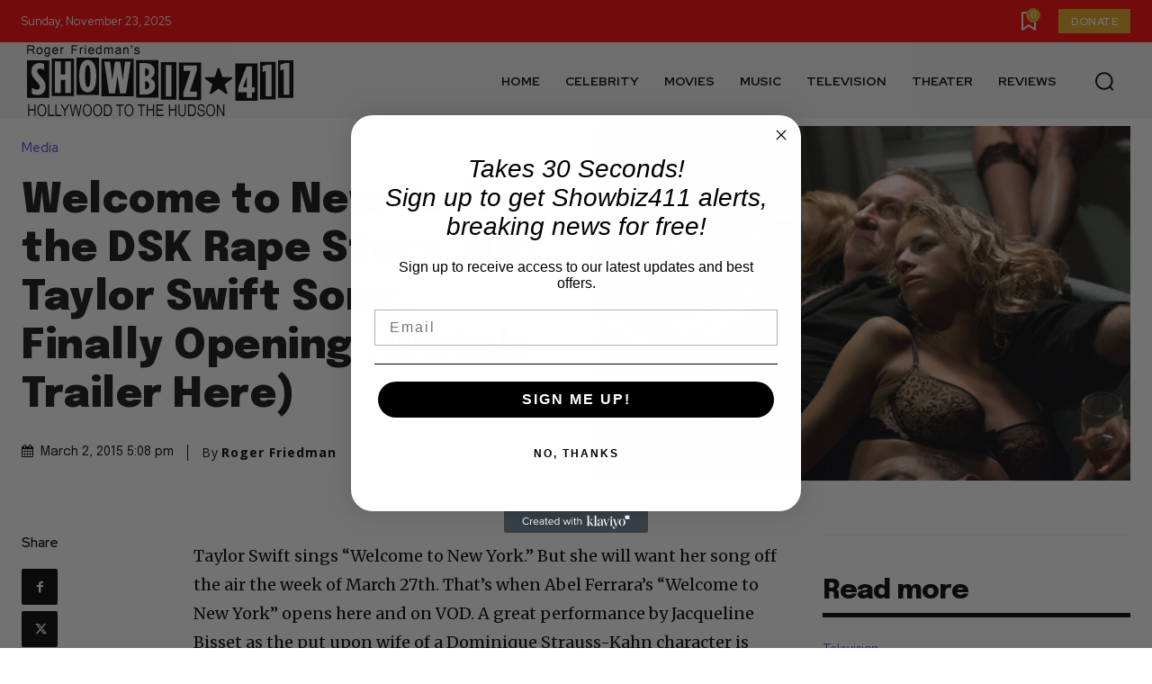

--- FILE ---
content_type: text/html; charset=utf-8
request_url: https://www.google.com/recaptcha/api2/aframe
body_size: 267
content:
<!DOCTYPE HTML><html><head><meta http-equiv="content-type" content="text/html; charset=UTF-8"></head><body><script nonce="HQh-AeqjTlbepZ8nGZiEtg">/** Anti-fraud and anti-abuse applications only. See google.com/recaptcha */ try{var clients={'sodar':'https://pagead2.googlesyndication.com/pagead/sodar?'};window.addEventListener("message",function(a){try{if(a.source===window.parent){var b=JSON.parse(a.data);var c=clients[b['id']];if(c){var d=document.createElement('img');d.src=c+b['params']+'&rc='+(localStorage.getItem("rc::a")?sessionStorage.getItem("rc::b"):"");window.document.body.appendChild(d);sessionStorage.setItem("rc::e",parseInt(sessionStorage.getItem("rc::e")||0)+1);localStorage.setItem("rc::h",'1763939497563');}}}catch(b){}});window.parent.postMessage("_grecaptcha_ready", "*");}catch(b){}</script></body></html>